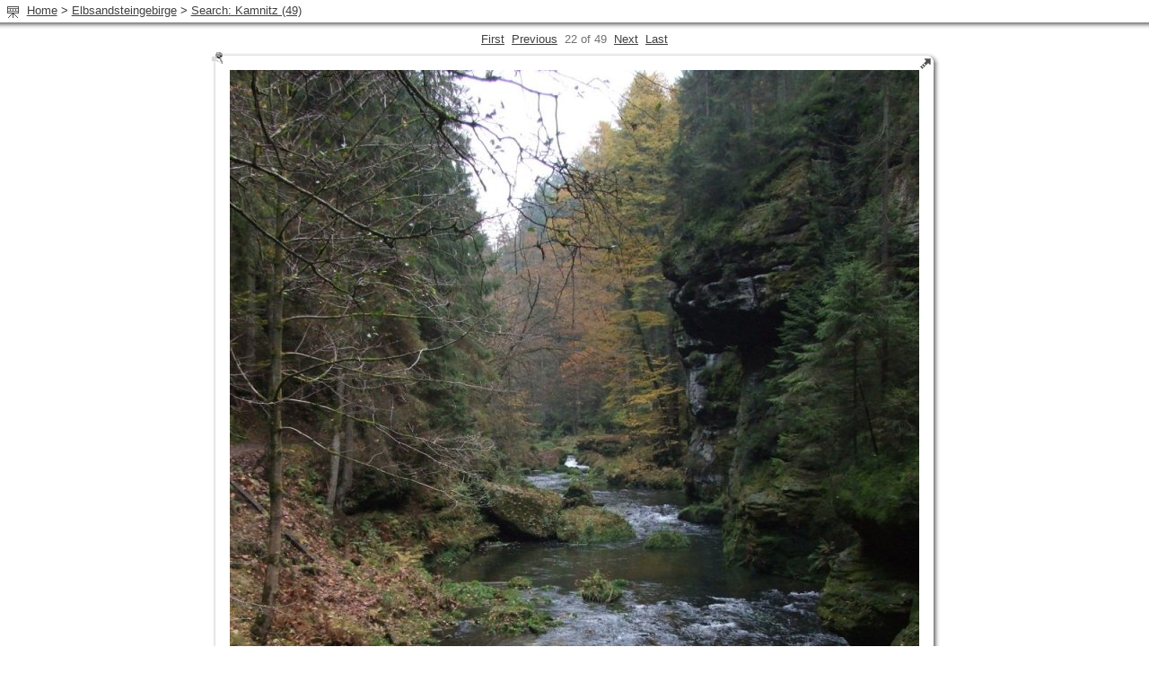

--- FILE ---
content_type: text/html; charset=utf-8
request_url: http://www.tangata.de/kh_mod_048/search10/image291.html
body_size: 1775
content:
<!DOCTYPE html>
<html>
<head>
	<meta http-equiv="content-type" content="text/html; charset=utf-8">
	<title>kh_mod 0.4.8 with SEO Links</title>
	<meta name="robots" content="index, follow">
	<base href="/kh_mod_048/">
<link  href="./addons/colorbox/rounded/colorbox.css" rel="stylesheet" type="text/css" />
<script src="./addons/js/jquery/jquery-1.12.4.min.js" type="text/javascript"></script>
<script src="./addons/colorbox/js/jquery.colorbox-min.js" type="text/javascript"></script>
<script language="JavaScript" type="text/javascript">
/* <![CDATA[ */
    $(document).ready(function(){
        $("a#switch").colorbox(
            {
                href:          "../fotos/pictures/hrensko2016/DSCF7990.JPG",
                title:         "",
                initialWidth:  192,
                initialHeight: 256,
                maxWidth:      "100%",
                maxHeight:     "100%",
                opacity:       0.85,
                photo:         true,
                close:         "Close"
            }
        );
    });
/* ]]> */
</script>
	<link href="skins/roundedHTML5/css/style.css" rel="stylesheet" type="text/css">
	<!--[if lt IE 7]>
		<link href="skins/roundedHTML5/css/msie.css" rel="stylesheet" type="text/css">
	<![endif]-->
</head>
<body class="mg2body">
<div class="mg2body" style="margin:0 auto 2.6em auto;width:auto;"><div class="status-top"></div>
<table class="table-top">
<tr>
	<td class="iconbar">
<span style="white-space:nowrap"><a href="search10-1/slideshow291.html" id="openSlideshow0" target="_self"><img src="./skins/roundedHTML5/images/slideshow.gif" width="15" height="17" alt="View slideshow" title="View slideshow" style="vertical-align:text-top;border:0;"></a>&nbsp;&nbsp;<a href="http://www.tangata.de/kh_mod/index.php?ln=en" target="_top">Home</a> <span style="white-space:normal">&gt; </span><a href="search10/?fID=1">Elbsandsteingebirge</a> <span style="white-space:normal">&gt; </span><a href="search10/">Search: Kamnitz (49)</a></span>	</td>
	<td class="headline"></td>
</tr>
</table>
<div style="margin:0 auto 0 auto;width:90%;"><table class="minithumb">
<tr>
    <td>&nbsp;<a href="search10/image260.html">First</a>&nbsp;</td>
    <td>&nbsp;<a href="search10/image293.html">Previous</a>&nbsp;</td>
    <td>&nbsp;22 of 49&nbsp;</td>
    <td>&nbsp;<a href="search10/image290.html">Next</a>&nbsp;</td>
    <td>&nbsp;<a href="search10/image246.html">Last</a>&nbsp;</td>
</tr>
</table>
<div style="margin: 0 auto 0 auto;width:820px">
    <div class="dir_topleft"></div>
    <div class="dir_top" style="width:768px;"></div>
    <div class="dir_topright">
          <a href="search10/image291.html?fullsize=1" id="switch" target="_self">
              <img src="./skins/roundedHTML5/images/dir_topright_fullsize.gif" width="26" height="26" alt="" title="View fullsize image" style="border:0"></a></div>
    <div class="dir_left" style="height:1024px"></div>

        <div class="viewimage" style="width:768px;height:1024px;">
            <img src="../fotos/pictures/hrensko2016/DSCF7990_medium.JPG" width="768" height="1024" alt="" usemap="#imgmap"></div>    <div class="dir_right" style="height:1024px"></div>
    <div class="dir_bottomleft"></div>
    <div class="dir_bottom" style="width:768px;"></div>
    <div class="dir_bottomright"></div>
</div>
<map id="imgmap" name="imgmap"><area shape="poly" coords="0,0,384,341,384,1023,0,1023" href="search10/image293.html" onmouseover="jsImageNavigation='search10/image293.html';" onmouseout="jsImageNavigation='';" alt="Previous" title="Previous" />

<area shape="poly" coords="1,0,766,0,385,340" href="search10-1/" onmouseover="jsImageNavigation='search10-1/';" onmouseout="jsImageNavigation='';" alt="Thumbnails overview" title="Thumbnails overview" />

<area shape="poly" coords="767,0,767,1023,385,1023,385,341" href="search10/image290.html" onmouseover="jsImageNavigation='search10/image290.html';" onmouseout="jsImageNavigation='';" alt="Next" title="Next" />
</map>
<div class="description" style="width:800px">
    </div>
<div class="description keywords" style="width:800px">Keywords: <a href="search10/">Kamnitz</a>, <a href="search14/">Klamm</a>, <a href="search15/">Herbst</a></div><div class="copyright">Copyright © 2026</div>
<table class="table_exif">
  <tr>
    <td colspan="2" style="text-align:center;"><b>Exif Information</b></td>
  </tr>
<tr>
					<td>Model</td>
					<td>FinePix S9600</td>
				</tr>
		<tr>
					<td>Exposure time</td>
					<td>1/60&nbsp;s</td>
				</tr>
		<tr>
					<td>Exposure compensation</td>
					<td>0&nbsp;EV</td>
				</tr>
		<tr>
					<td>Aperture</td>
					<td>f5.6</td>
				</tr>
		<tr>
					<td>Focal length</td>
					<td>7.6&nbsp;mm</td>
				</tr>
		<tr>
					<td>ISO</td>
					<td>400</td>
				</tr>
		<tr>
					<td>Flash</td>
					<td>Did not fire, Compulsory mode, No red eye reduction</td>
				</tr>
		<tr>
					<td>Original</td>
					<td>24.10.2016, 00:40</td>
				</tr>
		</table>

        <div class="comment-headline">
            <a href="search10/image291-showform.html?rl=1162#commentform">Add comment</a>
        </div>
    </div></div></body>
</html>

--- FILE ---
content_type: text/css
request_url: http://www.tangata.de/kh_mod_048/skins/roundedHTML5/css/style.css
body_size: 2111
content:
/* BODY PROPERTIES */
.mg2body {
	font: 10pt tahoma, arial, helvetica, verdana, sans-serif;
	color: #737373;
	background-color: white;
	margin: 0;
	padding: 0;
}
/* LINK PROPERTIES */
.mg2body a:link, .mg2body a:visited {
	color: #404040; text-decoration: underline;
}
.mg2body a:hover, .mg2body a:visited:hover {
	color: #CECECE; text-decoration: underline;
}

/* ALL IMG-TAGs WITHOUT BORDER */
img {
    border: 0;
}

/* THUMBS AND CATEGORY SETTINGS */
.category {
	text-align: left;
	border-right:  1px solid #999999;
	border-bottom: 1px solid #999999;
	border-left:   1px solid #999999;
	margin: 8px auto 20px auto;
}
/* CATEGORY HEADLINE */
.category .head {
	font-size: 10pt;
	font-weight: bold;
	color: #FFFFFF;
	text-transform: uppercase;
	background-color: #999999;
	padding: 4px 6px;
}
/* CONTENT OF CATEGORY */
.category .content {
	padding: 0 15px;
}
/* COLUMNS OF CATEGORY (OUTER) */
.category .column {
	float: left;
	overflow: hidden;
}
/* COLUMNS OF CATEGORY (INNER) */
.category .column .inner {
	padding: 0 14px 18px 14px;
}
/* HEADLINES IN COLUMNS */
.category .main {
	font-size: 11pt;
	font-weight: bold;
	margin: 20px 0 6px 0;
}
.category .small {
	font-size: 9pt;
	vertical-align: baseline;
}
.category .desc {
	font-size: 9pt;
	margin: 2px 0 0 0;
}
.category .icon {
	margin: 14px 0 6px 0;
}
.category .icon img {
	border: 0;						/* add for HTML5 */
}

/* THUMBNAILS TABLE */
table.thumbnails {
	border-spacing: 0;			/* add for HTML5 */
	border-collapse: collapse;	/* add for HTML5 */
	margin: 0 auto 12px auto;
}
table.thumbnails td {
	padding: 0;						/* add for HTML5 */
}
/* SUBFOLDERS AND THUMBS */
.thumb {
	overflow: hidden;
	margin: 10px auto 2px auto;/* changed for HTML5 */
	padding: 0 10px 0 10px;		/* changed for HTML5 */
}
.subfolder {
	overflow: hidden;
	margin: 10px auto 0 auto;	/* changed for HTML5 */
	padding: 0 10px 0 10px;		/* changed for HTML5 */
}
.thumb-title {
	font-size: 9pt;
	text-align: center;
	padding: 0 10px 0 18px;
	clear: left;
}
.thumb-title.subLine span {
	display: block;
}
.subfolder-title {
	overflow: hidden;
	font-size: 8pt;
	color: black;
	font-weight: bold;
	text-align: center;
	padding: 0 10px 0 16px;
	clear: left;
}

.dir_topleft {
	background-image: url(../images/dir_topleft.gif);
	background-repeat: no-repeat;
	width: 26px;
	height: 26px;
	float: left;
}
.dir_top {
	background-image: url(../images/dir_top.gif);
	background-repeat: repeat-x;
	height: 26px;
	float: left;
}
.dir_topright {
	background-image: url(../images/dir_topright.gif);
	background-repeat: no-repeat;
	width: 26px;
	height: 26px;
	float: left;
}
.dir_left {
	background-image: url(../images/dir_left.gif);
	background-repeat: repeat-y;
	width: 26px;
	float: left;
}
.dir_right {
	background-image: url(../images/dir_right.gif);
	background-repeat: repeat-y;
	width: 26px;
	float: left;
}
.dir_bottomleft {
	background-image: url(../images/dir_bottomleft.gif);
	background-repeat: no-repeat;
	width: 26px;
	height: 26px;
	float: left;
}
.dir_bottom {
	background-image: url(../images/dir_bottom.gif);
	background-repeat: repeat-x;
	height: 26px;
	float: left;
}
.dir_bottomright {
	background-image: url(../images/dir_bottomright.gif);
	background-repeat: no-repeat;
	width: 26px;
	height: 26px;
	float: left;
}
.img_topleft {
	background-image: url(../images/img_topleft.gif);
	background-repeat: no-repeat;
	background-position: bottom;
	width: 13px;
	height: 13px;
	float: left;
}
.img_top {
	background-image: url(../images/img_top.gif);
	background-repeat: repeat-x;
	background-position: bottom;
	height: 13px;
	float: left;
}
.img_topright {
	background-image: url(../images/img_topright.gif);
	background-repeat: no-repeat;
	background-position: bottom;
	width: 13px;
	height: 13px;
	float: left;
}
.img_left {
	background-image: url(../images/img_left.gif);
	background-repeat: repeat-y;
	width: 13px;
	float: left;
}
.img_right {
	background-image: url(../images/img_right.gif);
	background-repeat: repeat-y;
	width: 13px;
	float: left;
}
.img_bottomleft {
	background-image: url(../images/img_bottomleft.gif);
	background-repeat: no-repeat;
	width: 13px;
	height: 13px;
	float: left;
}
.img_bottom {
	background-image: url(../images/img_bottom.gif);
	background-repeat: repeat-x;
	height: 13px;
	float: left;
}
.img_bottomright {
	background-image: url(../images/img_bottomright.gif);
	background-repeat: no-repeat;
	width: 13px;
	height: 13px;
	float: left;
}
.img_bottomright_comment {
	background-image: url(../images/img_comment.gif);
	background-repeat: no-repeat;
	width: 13px;
	height: 13px;
	float: left;
}

/* STATUS MESSAGE ON TOP */
.status-top {
	text-align: center;
	font-weight: bold;
}

/* TABLE ABOVE HEADLINE */
.table-top {
	border-spacing: 0;			/* add for HTML5 */
	border-collapse: collapse;	/* add for HTML5 */
	width: 100%;
	height: 2.4em;
	background-image: url(../images/topnav.gif);
	background-repeat: repeat-x;
	background-position: bottom;
}

/* HEADLINE BAR */
.headline {
	font: bold 10pt tahoma, arial, helvetica, verdana, sans-serif;
	letter-spacing: 3px;
	color: #000000;
	vertical-align: top;
	text-align: right;
	padding: .28em .3em .1em 0;
}

/* FOLDER INTRO TEXT */
.introtext {
	margin: 4px auto 8px auto;
	text-align: left;
	color: #333333;
}

/* THUMBNAIL NAVIGATION */
.minithumb {
	border-spacing: 0;			/* add for HTML5 */
	border-collapse: collapse;	/* add for HTML5 */
	margin: .3em auto .1em auto;
}
.minithumb td {
	padding: 0;						/* add for HTML5 */
}
.minithumb .inactiv {
	vertical-align: bottom;
	border: 0;
}
.minithumb .activ {
	vertical-align: bottom;
	border: 1px solid black;
}
.minithumb .highest {
}
.minithumb .icon {
	vertical-align: middle;
	border: 0;
}

/* PAGE NAVIGATION */
.pagenav {
	margin: 2px 0 2px 0;
	text-align: center;
}

/* SLIDESHOW IMAGE OF TOTAL */
.notice {
	color: #737373;
	padding: 3px;
	text-align: center;
}

.iconbar {
	font-size: 10pt;
	text-align: left;
	vertical-align: top;
	padding: .3em 0 .7em .5em;
	color: #333333;
}

/* VIEWIMAGE IMAGE PROPERTIES */
.viewimage {
	background-repeat: no-repeat;
	overflow: hidden;
	float: left;
}
.viewimage img {
	border: 0;	/* add for HTML5 */
}

/* IMAGE DESCRIPTION */
.description {
	font: bold 8pt verdana, arial, helvetica, sans-serif;
	color: black;
	text-align: center;
	margin: 0 auto .3em auto;
	clear: left;
}
.description strong {
	font-weight: bolder;
}
.description.keywords {
	margin: .3em auto 1.3em auto;
}

/* COPYRIGHT NOTICE */
.copyright {
	color: #737373;
	text-align: center;
}

/* EXIF INFORMATION */
.table_exif {
	border-spacing: 5px;        /* add for HTML5 */
	border-collapse: separate;  /* add for HTML5 */
	width: 300px;
	font: 8pt tahoma, arial, helvetica, verdana, sans-serif;
	color: #757575;
	text-decoration: none;
	border: 1px solid #B5B5B5;
	text-align: left;
	margin: 2.8em auto 0 auto;
}
.table_exif td {
	padding: 0;                 /* add for HTML5 */
}

/* COMMENT TABLE */
.table-comments {
	border-spacing: 0;          /* add for HTML5 */
	border-collapse: collapse;  /* add for HTML5 */
	width: 550px;
	font: 8pt tahoma, arial, helvetica, verdana, sans-serif;
	line-height: 1.25em;
	text-align: left;
	text-decoration: none;
	color: #757575;
	border: 0;
	margin: 1.3em auto 0 auto;
}

/* NUMBER OF COMMENTS */
.comment-headline {
	font-size: 9pt;
	font-weight: bold;
	text-align: center;
	padding-top: 1.4em;
}

/* COMMENT DATE, USER ETC. */
.comment-aboveline {
	font: 8pt tahoma, arial, helvetica, verdana, sans-serif;
	text-align: left;
	vertical-align: bottom;
	color: #A8A8A8;
	text-decoration: none;
	font-style: italic;
	border: 0;
	height: 30px;
}

/* THE COMMENT */
.comment-belowline {
	font: 8pt tahoma, arial, helvetica, verdana, sans-serif;
	text-align: left;
	color: #757575;
	text-decoration: none;
	font-style: italic;
	border-top: 1px solid #B5B5B5;
}

/* AUTO SCROLL BARS IN TEXTAREAS */
textarea {
	width: 550px;
	overflow: auto;
}

/* COMMENT INPUT FIELD */
.comment-textfield {
	font: 8pt tahoma, arial, helvetica, verdana, sans-serif;
	border: 1px solid #A3A3A3;
	padding: 2px 3px 2px 3px;
	background-color: #E8E8E8;
}

/* COMMENT INPUT FIELD ERROR*/
.error {
	border: 1px solid red;
	background-color: #E8E8E8;
	background-image: url(../images/warning_obj.gif);
	background-position: right top;
	background-repeat: no-repeat;
	padding: 2px 14px 2px 3px;
}

/* COMMENT SUBMIT BUTTON */
.comment-button {
	font: 8pt tahoma, arial, helvetica, verdana, sans-serif;
	background-color: #E1E1E1;
	border: 1px solid #A3A3A3;
	padding: 2px 3px 3px 2px;
	margin-top: 1.2em;
}

/* POWERED BY MG2 CREDITS (DO NOT REMOVE FROM SCRIPT!) */
.credits {
	font: 10pt tahoma, arial, helvetica, verdana, sans-serif;
	color: #737373;
	margin-top: 10px;
	text-align: center;
	white-space: nowrap;
}

/* ADMIN LINK ON THE ROOT PAGE */
.admin-link {
	text-align: center;
	margin: 1.4em;
}
.admin-link img {
	border: 0;	/* add for HTML5 */
}

--- FILE ---
content_type: text/javascript
request_url: http://www.tangata.de/kh_mod_048/addons/colorbox/js/jquery.colorbox-min.js
body_size: 4947
content:
/*!
	jQuery Colorbox v1.4.7 - 2013-04-01
	(c) 2013 Jack Moore - jacklmoore.com/colorbox
	license: http://www.opensource.org/licenses/mit-license.php
*/
(function(N,l,ab){var O={transition:"elastic",speed:300,width:false,initialWidth:"600",innerWidth:false,maxWidth:false,height:false,initialHeight:"450",innerHeight:false,maxHeight:false,scalePhotos:true,scrolling:true,inline:false,html:false,iframe:false,fastIframe:true,photo:false,href:false,title:false,rel:false,opacity:0.9,preloading:true,className:false,retinaImage:false,retinaUrl:false,retinaSuffix:"@2x.$1",current:"image {current} of {total}",previous:"previous",next:"next",close:"close",xhrError:"This content failed to load.",imgError:"This image failed to load.",open:false,returnFocus:true,reposition:true,loop:true,slideshow:false,slideshowAuto:true,slideshowSpeed:2500,slideshowStart:"start slideshow",slideshowStop:"stop slideshow",photoRegex:/\.(gif|png|jp(e|g|eg)|bmp|ico)((#|\?).*)?$/i,onOpen:false,onLoad:false,onComplete:false,onCleanup:false,onClosed:false,overlayClose:true,escKey:true,arrowKey:true,top:false,bottom:false,left:false,right:false,fixed:false,data:undefined},y="colorbox",W="cbox",r=W+"Element",aa=W+"_open",e=W+"_load",Y=W+"_complete",v=W+"_cleanup",ai=W+"_closed",i=W+"_purge",w=!N.support.leadingWhitespace,am=w&&!ab.XMLHttpRequest,ag=W+"_IE6",U,ao,ap,d,L,p,b,T,c,af,R,k,h,o,u,ac,t,V,A,C,J=N("<a/>"),al,aq,m,g,a,x,M,n,E,ad,Q,B,P,ak="div",aj,H=0,ae={},ah;function K(ar,av,au){var at=l.createElement(ar);if(av){at.id=W+av;}if(au){at.style.cssText=au;}return N(at);}function s(){return ab.innerHeight?ab.innerHeight:N(ab).height();}function G(at){var ar=c.length,au=(M+at)%ar;return(au<0)?ar+au:au;}function S(ar,at){return Math.round((/%/.test(ar)?((at==="x"?af.width():s())/100):1)*parseInt(ar,10));}function D(at,ar){return at.photo||at.photoRegex.test(ar);}function F(at,ar){return at.retinaUrl&&ab.devicePixelRatio>1?ar.replace(at.photoRegex,at.retinaSuffix):ar;}function an(ar){if("contains" in ao[0]&&!ao[0].contains(ar.target)){ar.stopPropagation();ao.focus();}}function X(){var ar,at=N.data(x,y);if(at==null){al=N.extend({},O);if(ab.console&&console.log){console.log("Error: cboxElement missing settings object");}}else{al=N.extend({},at);}for(ar in al){if(N.isFunction(al[ar])&&ar.slice(0,2)!=="on"){al[ar]=al[ar].call(x);}}al.rel=al.rel||x.rel||N(x).data("rel")||"nofollow";al.href=al.href||N(x).attr("href");al.title=al.title||x.title;if(typeof al.href==="string"){al.href=N.trim(al.href);}}function I(ar,at){N(l).trigger(ar);J.trigger(ar);if(N.isFunction(at)){at.call(x);}}function z(){var at,av=W+"Slideshow_",aw="click."+W,ar,ay,ax,au;if(al.slideshow&&c[1]){ar=function(){clearTimeout(at);};ay=function(){if(al.loop||c[M+1]){at=setTimeout(P.next,al.slideshowSpeed);}};ax=function(){ac.html(al.slideshowStop).unbind(aw).one(aw,au);J.bind(Y,ay).bind(e,ar).bind(v,au);ao.removeClass(av+"off").addClass(av+"on");};au=function(){ar();J.unbind(Y,ay).unbind(e,ar).unbind(v,au);ac.html(al.slideshowStart).unbind(aw).one(aw,function(){P.next();ax();});ao.removeClass(av+"on").addClass(av+"off");};if(al.slideshowAuto){ax();}else{au();}}else{ao.removeClass(av+"off "+av+"on");}}function f(ar){if(!Q){x=ar;X();c=N(x);M=0;if(al.rel!=="nofollow"){c=N("."+r).filter(function(){var au=N.data(this,y),at;if(au){at=N(this).data("rel")||au.rel||this.rel;}return(at===al.rel);});M=c.index(x);if(M===-1){c=c.add(x);M=c.length-1;}}U.css({opacity:parseFloat(al.opacity),cursor:al.overlayClose?"pointer":"auto",visibility:"visible"}).show();if(aj){ao.add(U).removeClass(aj);}if(al.className){ao.add(U).addClass(al.className);}aj=al.className;A.html(al.close).show();if(!E){E=ad=true;ao.css({visibility:"hidden",display:"block"});R=K(ak,"LoadedContent","width:0; height:0; overflow:hidden").appendTo(d);aq=L.height()+T.height()+d.outerHeight(true)-d.height();m=p.width()+b.width()+d.outerWidth(true)-d.width();g=R.outerHeight(true);a=R.outerWidth(true);al.w=S(al.initialWidth,"x");al.h=S(al.initialHeight,"y");P.position();if(am){af.bind("resize."+ag+" scroll."+ag,function(){U.css({width:af.width(),height:s(),top:af.scrollTop(),left:af.scrollLeft()});}).trigger("resize."+ag);}z();I(aa,al.onOpen);C.add(o).hide();ao.focus();if(l.addEventListener){l.addEventListener("focus",an,true);J.one(ai,function(){l.removeEventListener("focus",an,true);});}}Z();}}function q(){if(!ao&&l.body){ah=false;af=N(ab);ao=K(ak).attr({id:y,"class":w?W+(am?"IE6":"IE"):"",role:"dialog",tabindex:"-1"}).hide();U=K(ak,"Overlay",am?"position:absolute":"").hide();h=K(ak,"LoadingOverlay").add(K(ak,"LoadingGraphic"));ap=K(ak,"Wrapper");d=K(ak,"Content").append(o=K(ak,"Title"),u=K(ak,"Current"),V=K("button","Previous"),t=K("button","Next"),ac=K("button","Slideshow"),h,A=K("button","Close"));ap.append(K(ak).append(K(ak,"TopLeft"),L=K(ak,"TopCenter"),K(ak,"TopRight")),K(ak,false,"clear:left").append(p=K(ak,"MiddleLeft"),d,b=K(ak,"MiddleRight")),K(ak,false,"clear:left").append(K(ak,"BottomLeft"),T=K(ak,"BottomCenter"),K(ak,"BottomRight"))).find("div div").css({"float":"left"});k=K(ak,false,"position:absolute; width:9999px; visibility:hidden; display:none");C=t.add(V).add(u).add(ac);N(l.body).append(U,ao.append(ap,k));}}function j(){function ar(at){if(!(at.which>1||at.shiftKey||at.altKey||at.metaKey||at.control)){at.preventDefault();f(this);}}if(ao){if(!ah){ah=true;t.click(function(){P.next();});V.click(function(){P.prev();});A.click(function(){P.close();});U.click(function(){if(al.overlayClose){P.close();}});N(l).bind("keydown."+W,function(au){var at=au.keyCode;if(E&&al.escKey&&at===27){au.preventDefault();P.close();}if(E&&al.arrowKey&&c[1]&&!au.altKey){if(at===37){au.preventDefault();V.click();}else{if(at===39){au.preventDefault();t.click();}}}});if(N.isFunction(N.fn.on)){N(l).on("click."+W,"."+r,ar);}else{N("."+r).live("click."+W,ar);}}return true;}return false;}if(N.colorbox){return;}N(q);P=N.fn[y]=N[y]=function(ar,au){var at=this;ar=ar||{};q();if(j()){if(N.isFunction(at)){at=N("<a/>");ar.open=true;}else{if(!at[0]){return at;}}if(au){ar.onComplete=au;}at.each(function(){N.data(this,y,N.extend({},N.data(this,y)||O,ar));}).addClass(r);if((N.isFunction(ar.open)&&ar.open.call(at))||ar.open){f(at[0]);}}return at;};P.position=function(au,aw){var az,aB=0,at=0,ax=ao.offset(),ar,av;af.unbind("resize."+W);ao.css({top:-90000,left:-90000});ar=af.scrollTop();av=af.scrollLeft();if(al.fixed&&!am){ax.top-=ar;ax.left-=av;ao.css({position:"fixed"});}else{aB=ar;at=av;ao.css({position:"absolute"});}if(al.right!==false){at+=Math.max(af.width()-al.w-a-m-S(al.right,"x"),0);}else{if(al.left!==false){at+=S(al.left,"x");}else{at+=Math.round(Math.max(af.width()-al.w-a-m,0)/2);}}if(al.bottom!==false){aB+=Math.max(s()-al.h-g-aq-S(al.bottom,"y"),0);}else{if(al.top!==false){aB+=S(al.top,"y");}else{aB+=Math.round(Math.max(s()-al.h-g-aq,0)/2);}}ao.css({top:ax.top,left:ax.left,visibility:"visible"});au=(ao.width()===al.w+a&&ao.height()===al.h+g)?0:au||0;ap[0].style.width=ap[0].style.height="9999px";function aA(aC){L[0].style.width=T[0].style.width=d[0].style.width=(parseInt(aC.style.width,10)-m)+"px";d[0].style.height=p[0].style.height=b[0].style.height=(parseInt(aC.style.height,10)-aq)+"px";}az={width:al.w+a+m,height:al.h+g+aq,top:aB,left:at};if(au===0){ao.css(az);}else{var ay=0;N.each(az,function(aC){if(az[aC]!==ae[aC]){ay=au;return;}});au=ay;}ae=az;ao.dequeue().animate(az,{duration:au,complete:function(){aA(this);ad=false;ap[0].style.width=(al.w+a+m)+"px";ap[0].style.height=(al.h+g+aq)+"px";if(al.reposition){setTimeout(function(){af.bind("resize."+W,P.position);},1);}if(aw){aw();}},step:function(){aA(this);}});};P.resize=function(ar){if(E){ar=ar||{};if(ar.width){al.w=S(ar.width,"x")-a-m;}if(ar.innerWidth){al.w=S(ar.innerWidth,"x");}R.css({width:al.w});if(ar.height){al.h=S(ar.height,"y")-g-aq;}if(ar.innerHeight){al.h=S(ar.innerHeight,"y");}if(!ar.innerHeight&&!ar.height){R.css({height:"auto"});al.h=R.height();}R.css({height:al.h});P.position(al.transition==="none"?0:al.speed);}};P.prep=function(at){if(!E){return;}var aw,au=al.transition==="none"?0:al.speed;R.empty().remove();R=K(ak,"LoadedContent").append(at);function ar(){al.w=al.w||R.width();al.w=al.mw&&al.mw<al.w?al.mw:al.w;return al.w;}function av(){al.h=al.h||R.height();al.h=al.mh&&al.mh<al.h?al.mh:al.h;return al.h;}R.hide().appendTo(k.show()).css({width:ar(),overflow:al.scrolling?"auto":"hidden"}).css({height:av()}).prependTo(d);k.hide();N(n).css({"float":"none"});if(am){N("select").not(ao.find("select")).filter(function(){return this.style.visibility!=="hidden";}).css({visibility:"hidden"}).one(v,function(){this.style.visibility="inherit";});}aw=function(){var aB=c.length,az,aA="frameBorder",ax="allowTransparency",ay;if(!E){return;}function aC(){if(w){ao[0].style.removeAttribute("filter");}}ay=function(){clearTimeout(B);h.hide();I(Y,al.onComplete);};if(w){if(n){R.fadeIn(100);}}o.html(al.title).add(R).show();if(aB>1){if(typeof al.current==="string"){u.html(al.current.replace("{current}",M+1).replace("{total}",aB)).show();}t[(al.loop||M<aB-1)?"show":"hide"]().html(al.next);V[(al.loop||M)?"show":"hide"]().html(al.previous);if(al.slideshow){ac.show();}if(al.preloading){N.each([G(-1),G(1)],function(){var aG,aD,aE=c[this],aF=N.data(aE,y);if(aF&&aF.href){aG=aF.href;if(N.isFunction(aG)){aG=aG.call(aE);}}else{aG=N(aE).attr("href");}if(aG&&D(aF,aG)){aG=F(aF,aG);aD=new Image();aD.src=aG+(aG.indexOf("?")!=-1?"&preload=1":"?preload=1");}});}}else{C.hide();}if(al.iframe){az=K("iframe")[0];if(aA in az){az[aA]=0;}if(ax in az){az[ax]="true";}if(!al.scrolling){az.scrolling="no";}N(az).attr({src:al.href,name:(new Date()).getTime(),"class":W+"Iframe",allowFullScreen:true,webkitAllowFullScreen:true,mozallowfullscreen:true}).one("load",ay).appendTo(R);J.one(i,function(){az.src="//about:blank";});if(al.fastIframe){N(az).trigger("load");}}else{ay();}if(al.transition==="fade"){ao.fadeTo(au,1,aC);}else{aC();}};if(al.transition==="fade"){ao.fadeTo(au,0,function(){P.position(0,aw);});}else{P.position(au,aw);}};function Z(){var au,av,at=P.prep,ar,aw=++H;ad=true;n=false;x=c[M];I(i);I(e,al.onLoad);al.h=al.height?S(al.height,"y")-g-aq:al.innerHeight&&S(al.innerHeight,"y");al.w=al.width?S(al.width,"x")-a-m:al.innerWidth&&S(al.innerWidth,"x");al.mw=al.w;al.mh=al.h;if(al.maxWidth){al.mw=S(al.maxWidth,"x")-a-m;al.mw=al.w&&al.w<al.mw?al.w:al.mw;}if(al.maxHeight){al.mh=S(al.maxHeight,"y")-g-aq;al.mh=al.h&&al.h<al.mh?al.h:al.mh;}au=al.href;B=setTimeout(function(){h.show();},100);if(al.inline){ar=K(ak).hide().insertBefore(N(au)[0]);J.one(i,function(){ar.replaceWith(R.children());});at(N(au));}else{if(al.iframe){at(" ");}else{if(al.html){at(al.html);}else{if(D(al,au)){au=F(al,au);N(n=new Image()).addClass(W+"Photo").bind("error",function(){al.title=false;at(K(ak,"Error").html(al.imgError));}).one("load",function(){var ax;if(aw!==H){return;}if(al.retinaImage&&ab.devicePixelRatio>1){n.height=n.height/ab.devicePixelRatio;n.width=n.width/ab.devicePixelRatio;}if(al.scalePhotos){av=function(){n.height-=n.height*ax;n.width-=n.width*ax;};if(al.mw&&n.width>al.mw){ax=(n.width-al.mw)/n.width;av();}if(al.mh&&n.height>al.mh){ax=(n.height-al.mh)/n.height;av();}}if(al.h){n.style.marginTop=Math.max(al.mh-n.height,0)/2+"px";}if(c[1]&&(al.loop||c[M+1])){n.style.cursor="pointer";n.onclick=function(){P.next();};}if(w){n.style.msInterpolationMode="bicubic";}setTimeout(function(){at(n);},1);});setTimeout(function(){n.src=au;},1);}else{if(au){k.load(au,al.data,function(ay,ax){if(aw===H){at(ax==="error"?K(ak,"Error").html(al.xhrError):N(this).contents());}});}}}}}}P.reload=function(at){if(!ad&&c[1]&&(al.loop||M)){if(typeof at!=="undefined"){var ar=N(x).attr("href");N(x).prop("href",ar+"&"+at);f(c[M]);N(x).prop("href",ar);}else{f(c[M]);}}};P.next=function(){if(!ad&&c[1]&&(al.loop||c[M+1])){M=G(1);f(c[M]);}};P.prev=function(){if(!ad&&c[1]&&(al.loop||M)){M=G(-1);f(c[M]);}};P.close=function(){if(E&&!Q){Q=true;E=false;I(v,al.onCleanup);af.unbind("."+W+" ."+ag);U.fadeTo(200,0);ao.stop().fadeTo(300,0,function(){ao.add(U).css({opacity:1,cursor:"auto"}).hide();I(i);R.empty().remove();setTimeout(function(){Q=false;I(ai,al.onClosed);},1);});}};P.remove=function(){ao.stop().remove();U.remove();ao=null;N("."+r).removeData(y).removeClass(r);N(l).unbind("click."+W);};P.element=function(){return N(x);};P.settings=O;}(jQuery,document,window));